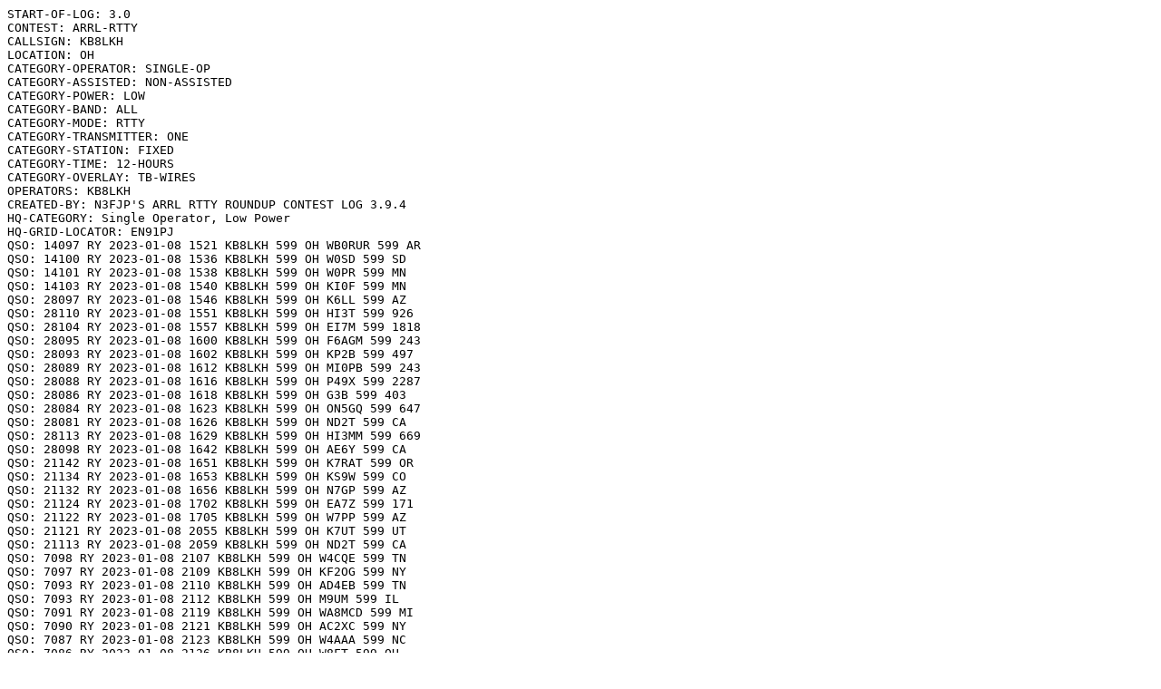

--- FILE ---
content_type: text/plain;charset=UTF-8
request_url: https://contests.arrl.org/showpubliclog.php?q=y8VC7P8fbd6sNlYqK%2BbqcA
body_size: 4325
content:
START-OF-LOG: 3.0
CONTEST: ARRL-RTTY
CALLSIGN: KB8LKH
LOCATION: OH
CATEGORY-OPERATOR: SINGLE-OP
CATEGORY-ASSISTED: NON-ASSISTED
CATEGORY-POWER: LOW
CATEGORY-BAND: ALL
CATEGORY-MODE: RTTY
CATEGORY-TRANSMITTER: ONE
CATEGORY-STATION: FIXED
CATEGORY-TIME: 12-HOURS
CATEGORY-OVERLAY: TB-WIRES
OPERATORS: KB8LKH
CREATED-BY: N3FJP'S ARRL RTTY ROUNDUP CONTEST LOG 3.9.4
HQ-CATEGORY: Single Operator, Low Power
HQ-GRID-LOCATOR: EN91PJ
QSO: 14097 RY 2023-01-08 1521 KB8LKH 599 OH WB0RUR 599 AR
QSO: 14100 RY 2023-01-08 1536 KB8LKH 599 OH W0SD 599 SD
QSO: 14101 RY 2023-01-08 1538 KB8LKH 599 OH W0PR 599 MN
QSO: 14103 RY 2023-01-08 1540 KB8LKH 599 OH KI0F 599 MN
QSO: 28097 RY 2023-01-08 1546 KB8LKH 599 OH K6LL 599 AZ
QSO: 28110 RY 2023-01-08 1551 KB8LKH 599 OH HI3T 599 926
QSO: 28104 RY 2023-01-08 1557 KB8LKH 599 OH EI7M 599 1818
QSO: 28095 RY 2023-01-08 1600 KB8LKH 599 OH F6AGM 599 243
QSO: 28093 RY 2023-01-08 1602 KB8LKH 599 OH KP2B 599 497
QSO: 28089 RY 2023-01-08 1612 KB8LKH 599 OH MI0PB 599 243
QSO: 28088 RY 2023-01-08 1616 KB8LKH 599 OH P49X 599 2287
QSO: 28086 RY 2023-01-08 1618 KB8LKH 599 OH G3B 599 403
QSO: 28084 RY 2023-01-08 1623 KB8LKH 599 OH ON5GQ 599 647
QSO: 28081 RY 2023-01-08 1626 KB8LKH 599 OH ND2T 599 CA
QSO: 28113 RY 2023-01-08 1629 KB8LKH 599 OH HI3MM 599 669
QSO: 28098 RY 2023-01-08 1642 KB8LKH 599 OH AE6Y 599 CA
QSO: 21142 RY 2023-01-08 1651 KB8LKH 599 OH K7RAT 599 OR
QSO: 21134 RY 2023-01-08 1653 KB8LKH 599 OH KS9W 599 CO
QSO: 21132 RY 2023-01-08 1656 KB8LKH 599 OH N7GP 599 AZ
QSO: 21124 RY 2023-01-08 1702 KB8LKH 599 OH EA7Z 599 171
QSO: 21122 RY 2023-01-08 1705 KB8LKH 599 OH W7PP 599 AZ
QSO: 21121 RY 2023-01-08 2055 KB8LKH 599 OH K7UT 599 UT
QSO: 21113 RY 2023-01-08 2059 KB8LKH 599 OH ND2T 599 CA
QSO: 7098 RY 2023-01-08 2107 KB8LKH 599 OH W4CQE 599 TN
QSO: 7097 RY 2023-01-08 2109 KB8LKH 599 OH KF2OG 599 NY
QSO: 7093 RY 2023-01-08 2110 KB8LKH 599 OH AD4EB 599 TN
QSO: 7093 RY 2023-01-08 2112 KB8LKH 599 OH M9UM 599 IL
QSO: 7091 RY 2023-01-08 2119 KB8LKH 599 OH WA8MCD 599 MI
QSO: 7090 RY 2023-01-08 2121 KB8LKH 599 OH AC2XC 599 NY
QSO: 7087 RY 2023-01-08 2123 KB8LKH 599 OH W4AAA 599 NC
QSO: 7086 RY 2023-01-08 2126 KB8LKH 599 OH W8FT 599 OH
QSO: 7085 RY 2023-01-08 2128 KB8LKH 599 OH KD9V 599 IN
QSO: 7084 RY 2023-01-08 2130 KB8LKH 599 OH KT4O 599 TN
QSO: 7083 RY 2023-01-08 2131 KB8LKH 599 OH VA3LR 599 ON
QSO: 7109 RY 2023-01-08 2133 KB8LKH 599 OH WB4YDY 599 TN
QSO: 7107 RY 2023-01-08 2135 KB8LKH 599 OH WA2TMC 599 NY
QSO: 7106 RY 2023-01-08 2137 KB8LKH 599 OH K9YY 599 IL
QSO: 7103 RY 2023-01-08 2139 KB8LKH 599 OH AB2E 599 NJ
QSO: 7096 RY 2023-01-08 2146 KB8LKH 599 OH AB8M 599 OH
QSO: 7095 RY 2023-01-08 2150 KB8LKH 599 OH N4EL 599 OH
QSO: 7094 RY 2023-01-08 2153 KB8LKH 599 OH KE3GK 599 MD
QSO: 14134 RY 2023-01-08 2238 KB8LKH 599 OH N7GP 599 AZ
QSO: 14132 RY 2023-01-08 2244 KB8LKH 599 OH K6EI 599 CA
QSO: 14130 RY 2023-01-08 2246 KB8LKH 599 OH VE6UM 599 AB
QSO: 14127 RY 2023-01-08 2249 KB8LKH 599 OH W7DC 599 WA
QSO: 14124 RY 2023-01-08 2251 KB8LKH 599 OH AD5XD 599 TX
QSO: 14122 RY 2023-01-08 2255 KB8LKH 599 OH N1KEZ 599 NE
QSO: 14121 RY 2023-01-08 2257 KB8LKH 599 OH W1RH 599 CA
QSO: 14118 RY 2023-01-08 2259 KB8LKH 599 OH W0ZA 599 NE
QSO: 14117 RY 2023-01-08 2302 KB8LKH 599 OH KE6GLA 599 CA
QSO: 14116 RY 2023-01-08 2304 KB8LKH 599 OH KF0UR 599 CO
QSO: 3595 RY 2023-01-08 2313 KB8LKH 599 OH W4BBT 599 NC
QSO: 3592 RY 2023-01-08 2315 KB8LKH 599 OH AC8Y 599 VA
QSO: 3588 RY 2023-01-08 2319 KB8LKH 599 OH W2DAN 599 RI
QSO: 3586 RY 2023-01-08 2321 KB8LKH 599 OH W7IY 599 VA
QSO: 3584 RY 2023-01-08 2325 KB8LKH 599 OH W3GH 599 PA
QSO: 3585 RY 2023-01-08 2326 KB8LKH 599 OH W4NF 599 VA
QSO: 3582 RY 2023-01-08 2328 KB8LKH 599 OH KF2OG 599 NY
QSO: 3580 RY 2023-01-08 2333 KB8LKH 599 OH WB9TFF 595 WI
QSO: 3579 RY 2023-01-08 2335 KB8LKH 599 OH WZ8P 599 OH
QSO: 3578 RY 2023-01-08 2336 KB8LKH 599 OH N2CJ 599 NJ
QSO: 3599 RY 2023-01-08 2339 KB8LKH 599 OH N1TRK 599 VT
QSO: 3597 RY 2023-01-08 2342 KB8LKH 599 OH AA8CA 599 OH
QSO: 3595 RY 2023-01-08 2344 KB8LKH 599 OH K5VG 599 VA
QSO: 3594 RY 2023-01-08 2345 KB8LKH 599 OH WA2TMC 599 NY
QSO: 3593 RY 2023-01-08 2347 KB8LKH 599 OH N7US 599 IL
QSO: 3590 RY 2023-01-08 2348 KB8LKH 599 OH K2DFC 599 NJ
QSO: 3588 RY 2023-01-08 2354 KB8LKH 599 OH K0YI 599 MN
QSO: 3588 RY 2023-01-08 2354 KB8LKH 599 OH W1AN 599 CT
END-OF-LOG: